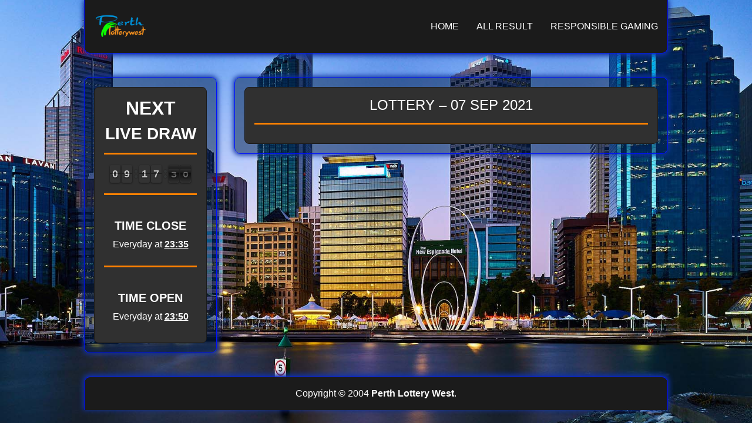

--- FILE ---
content_type: text/html; charset=UTF-8
request_url: https://lotteryws.com/lottery/lottery-07-sep-2021/
body_size: 2814
content:

<!DOCTYPE html>
<html lang="en-US">
    <head>
        <!-- wp_head -->
        <link rel='dns-prefetch' href='//s.w.org' />
		<script type="text/javascript">
			window._wpemojiSettings = {"baseUrl":"https:\/\/s.w.org\/images\/core\/emoji\/13.0.0\/72x72\/","ext":".png","svgUrl":"https:\/\/s.w.org\/images\/core\/emoji\/13.0.0\/svg\/","svgExt":".svg","source":{"concatemoji":"https:\/\/lotteryws.com\/wp-includes\/js\/wp-emoji-release.min.js?ver=5.5.17"}};
			!function(e,a,t){var n,r,o,i=a.createElement("canvas"),p=i.getContext&&i.getContext("2d");function s(e,t){var a=String.fromCharCode;p.clearRect(0,0,i.width,i.height),p.fillText(a.apply(this,e),0,0);e=i.toDataURL();return p.clearRect(0,0,i.width,i.height),p.fillText(a.apply(this,t),0,0),e===i.toDataURL()}function c(e){var t=a.createElement("script");t.src=e,t.defer=t.type="text/javascript",a.getElementsByTagName("head")[0].appendChild(t)}for(o=Array("flag","emoji"),t.supports={everything:!0,everythingExceptFlag:!0},r=0;r<o.length;r++)t.supports[o[r]]=function(e){if(!p||!p.fillText)return!1;switch(p.textBaseline="top",p.font="600 32px Arial",e){case"flag":return s([127987,65039,8205,9895,65039],[127987,65039,8203,9895,65039])?!1:!s([55356,56826,55356,56819],[55356,56826,8203,55356,56819])&&!s([55356,57332,56128,56423,56128,56418,56128,56421,56128,56430,56128,56423,56128,56447],[55356,57332,8203,56128,56423,8203,56128,56418,8203,56128,56421,8203,56128,56430,8203,56128,56423,8203,56128,56447]);case"emoji":return!s([55357,56424,8205,55356,57212],[55357,56424,8203,55356,57212])}return!1}(o[r]),t.supports.everything=t.supports.everything&&t.supports[o[r]],"flag"!==o[r]&&(t.supports.everythingExceptFlag=t.supports.everythingExceptFlag&&t.supports[o[r]]);t.supports.everythingExceptFlag=t.supports.everythingExceptFlag&&!t.supports.flag,t.DOMReady=!1,t.readyCallback=function(){t.DOMReady=!0},t.supports.everything||(n=function(){t.readyCallback()},a.addEventListener?(a.addEventListener("DOMContentLoaded",n,!1),e.addEventListener("load",n,!1)):(e.attachEvent("onload",n),a.attachEvent("onreadystatechange",function(){"complete"===a.readyState&&t.readyCallback()})),(n=t.source||{}).concatemoji?c(n.concatemoji):n.wpemoji&&n.twemoji&&(c(n.twemoji),c(n.wpemoji)))}(window,document,window._wpemojiSettings);
		</script>
		<style type="text/css">
img.wp-smiley,
img.emoji {
	display: inline !important;
	border: none !important;
	box-shadow: none !important;
	height: 1em !important;
	width: 1em !important;
	margin: 0 .07em !important;
	vertical-align: -0.1em !important;
	background: none !important;
	padding: 0 !important;
}
</style>
	<link rel='stylesheet' id='wp-block-library-css'  href='https://lotteryws.com/wp-includes/css/dist/block-library/style.min.css?ver=5.5.17' type='text/css' media='all' />
<link rel="https://api.w.org/" href="https://lotteryws.com/wp-json/" /><link rel="EditURI" type="application/rsd+xml" title="RSD" href="https://lotteryws.com/xmlrpc.php?rsd" />
<link rel="wlwmanifest" type="application/wlwmanifest+xml" href="https://lotteryws.com/wp-includes/wlwmanifest.xml" /> 
<link rel='prev' title='Lottery &#8211; 06 Sep 2021' href='https://lotteryws.com/lottery/lottery-06-sep-2021/' />
<link rel='next' title='Lottery &#8211; 08 Sep 2021' href='https://lotteryws.com/lottery/lottery-08-sep-2021/' />
<meta name="generator" content="WordPress 5.5.17" />
<link rel="canonical" href="https://lotteryws.com/lottery/lottery-07-sep-2021/" />
<link rel='shortlink' href='https://lotteryws.com/?p=2362' />
<link rel="alternate" type="application/json+oembed" href="https://lotteryws.com/wp-json/oembed/1.0/embed?url=https%3A%2F%2Flotteryws.com%2Flottery%2Flottery-07-sep-2021%2F" />
<link rel="alternate" type="text/xml+oembed" href="https://lotteryws.com/wp-json/oembed/1.0/embed?url=https%3A%2F%2Flotteryws.com%2Flottery%2Flottery-07-sep-2021%2F&#038;format=xml" />
        <!-- title -->
        <title>Perth Lottery West</title>
        <!-- meta -->
        <meta charset="UTF-8">
        <meta name="viewport" content="width=device-width, initial-scale=1.0">
        <meta name="description" content="Perth Australia">
        <meta http-equiv="X-UA-Compatible" content="IE=edge">
        <!-- link -->
        <link rel="shortcut icon" href="https://lotteryws.com/wp-content/uploads/2020/08/flag-round-250-1.png">
        <!-- style -->
        <style type="text/css">
            body {
                background-image: url('https://lotteryws.com/wp-content/uploads/2020/08/33080095723_6e2bf422fa_k.jpg');
                background-size: cover;
                background-repeat: no-repeat;
                background-attachment: fixed;
                background-position: center center;
            }
        </style>
        <link rel="stylesheet" href="https://lotteryws.com/wp-content/themes/pools-perth/assets/css/bootstrap.min.css">
        <link rel="stylesheet" href="https://lotteryws.com/wp-content/themes/pools-perth/assets/css/font-awesome.min.css">
        <link rel="stylesheet" href="https://lotteryws.com/wp-content/themes/pools-perth/assets/css/flipclock.css">
        <link rel="stylesheet" href="https://lotteryws.com/wp-content/themes/pools-perth/assets/css/custom.css">
        <!-- script -->
        <script src="https://lotteryws.com/wp-content/themes/pools-perth/assets/js/jquery.min.js"></script>
        <script src="https://lotteryws.com/wp-content/themes/pools-perth/assets/js/bootstrap.min.js"></script>
        <script src="https://lotteryws.com/wp-content/themes/pools-perth/assets/js/flipclock.js"></script>
        <script src="https://lotteryws.com/wp-content/themes/pools-perth/assets/js/custom.js"></script>
    </head>

    <body class="lottery-template-default single single-lottery postid-2362">
        <header>
<div class="container">
    <div class="row mb-3">
        <div class="col-12">
            <nav class="navbar navbar-expand-lg navbar-dark bg-dark">
                <a class="navbar-brand d-none d-lg-block" href="/">
                    <img class="img-fluid py-2" src="https://lotteryws.com/wp-content/uploads/2020/08/perth.png" width="100px">
                </a>
                <a class="navbar-brand d-block d-lg-none m-0 my-3 w-100" href="/">
                    <img class="img-fluid w-100" src="https://lotteryws.com/wp-content/uploads/2020/08/perth.png">
                </a>

                <button class="navbar-toggler text-white w-100 mb-2" type="button" data-toggle="collapse" data-target="#navbarMain" aria-controls="navbarMain" aria-expanded="false" aria-label="Toggle navigation">
                    <span class="navbar-toggle-text text-white float-left mt-1">Navigation</span>
                    <span class="navbar-toggler-icon text-white float-right"></span>
                </button>

                <div class="collapse navbar-collapse text-center" id="navbarMain">
                    <ul id="menu-menu-main" class="navbar-nav ml-auto"><li id="menu-item-81" class="menu-item menu-item-type-post_type menu-item-object-page menu-item-home menu-item-81 nav-item"><a title="Home" href="https://lotteryws.com/" class="nav-link">Home</a></li>
<li id="menu-item-82" class="menu-item menu-item-type-post_type menu-item-object-page menu-item-82 nav-item"><a title="All Result" href="https://lotteryws.com/all-result/" class="nav-link">All Result</a></li>
<li id="menu-item-84" class="menu-item menu-item-type-post_type menu-item-object-page menu-item-84 nav-item"><a title="Responsible Gaming" href="https://lotteryws.com/responsible-gaming/" class="nav-link">Responsible Gaming</a></li>
</ul>                </div>
            </nav>
        </div>
    </div>
</div>
</header>

<section class="content">
    <div class="container">
        <div class="row">
            <div class="col-12">
<div class="row py-3 py-lg-4">
    <div class="col-12 col-lg-3 mb-3 mb-lg-0">
        <div class="info-wrapper p-3 h-100">
            <div class="info-box p-3 h-100">
                <div class="d-none d-lg-block">
                    <h2 class="text-white text-center font-weight-bold">NEXT</h2>
                    <h3 class="text-white text-center font-weight-bold">LIVE DRAW</h3>
                </div>
                <div class="d-block d-lg-none">
                    <h2 class="text-white text-center font-weight-bold">NEXT LIVE DRAW</h2>
                </div>
                <hr>
                <div class="row align-items-center justify-content-center mb-3">
                    <div class="col-auto">
                        <div data-time="33451" id="clock-lottery" class="clock m-0 text-center"></div>
                    </div>
                </div>
                <hr>
                <h5 class="text-white text-center text-uppercase font-weight-bold pt-0 pt-lg-4">Time Close</h5>
                <p class="text-center text-white">
                    Everyday at <strong class="text-underline">23:35</strong>
                </p>
                <hr class="mt-3 mt-lg-4">
                <h5 class="text-white text-center text-uppercase font-weight-bold pt-0 pt-lg-4">Time Open</h5>
                <p class="text-center text-white">
                    Everyday at <strong class="text-underline">23:50</strong>
                </p>
            </div>
        </div>
    </div>
    <div class="col-12 col-lg-9">
        <div class="content-wrapper p-3">
            <div class="content-box p-3">
                                    <h4 class="text-white text-center text-uppercase">Lottery &#8211; 07 Sep 2021</h4>
                    <hr>
                    <div class="row">
                        <div class="col-12 text-white text-justify">
                                                    </div>
                    </div>
                            </div>
        </div>
    </div>
</div>
</div>
        </div>
    </div>
</section>


        <footer>
<div class="container">
    <div class="row">
        <div class="col-12">
            <div class="copyright-box text-center text-white mt-3">
                <p class="py-3 m-0">Copyright &copy; 2004 <a class="text-white text-decoration-none font-weight-bold" href="/">Perth Lottery West</a>.</p>
            </div>
        </div>
    </div>
</div>
</footer>
    </body>
</html>
